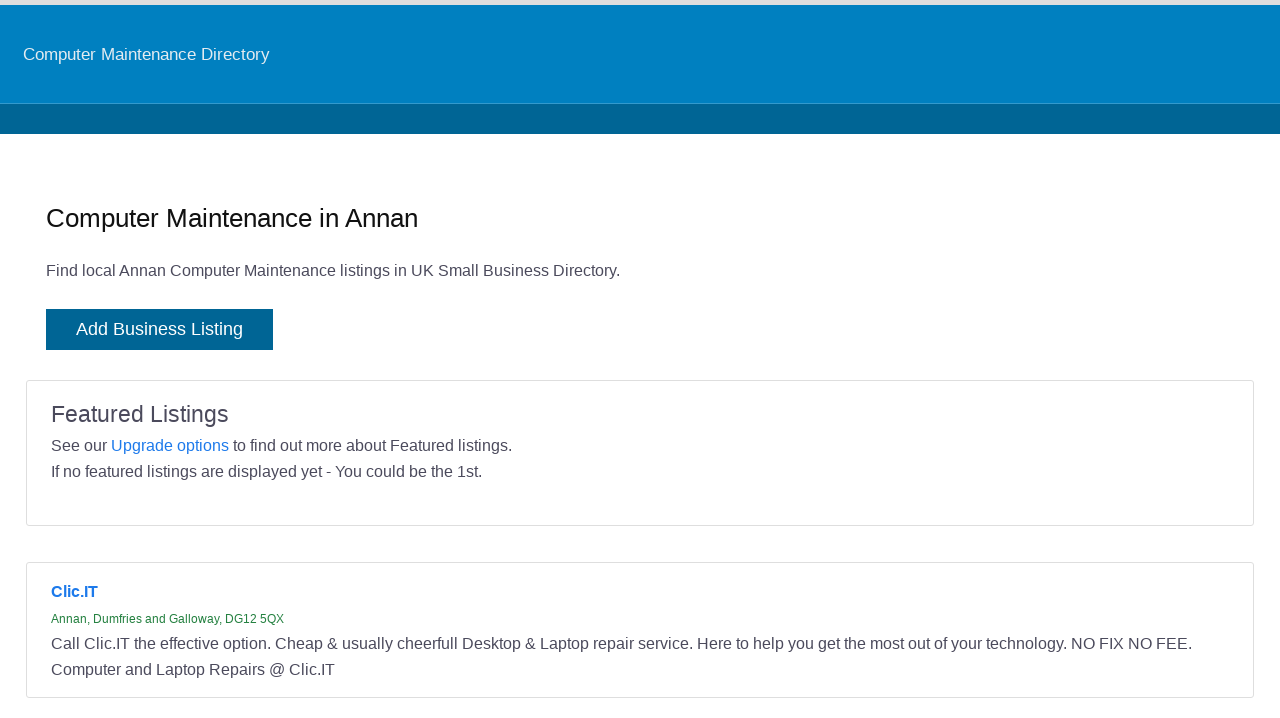

--- FILE ---
content_type: text/html; charset=UTF-8
request_url: https://www.uksmallbusinessdirectory.co.uk/int/computer+maintenance-in-annan/
body_size: 1081
content:
<!DOCTYPE HTML>
<html lang="en-gb">
<head>
<meta http-equiv="Content-Type" content="text/html; charset=utf-8"/>
<title>Computer Maintenance in Annan Directory Find Computer Maintenance near Annan</title>
<meta name="description" content="Find Computer Maintenance in Annan" />
<meta name="viewport" content="width=device-width" />
<link rel='stylesheet' type='text/css' media='all' href='/2023/e34.css' />
<link rel='stylesheet' type='text/css' media='all' href='/css/dp72.css' />
<link rel="canonical" href="https://www.uksmallbusinessdirectory.co.uk/int/computer+maintenance-in-annan/" />
</head>
<body>
<div class="maincontainer">
<div class="site-header">
<nav id="primary-navigation" class="site-navigation primary-navigation">
   <button class="menu-toggle">Primary Menu</button>
<div class="menu-top-container">
<ul id="primary-menu" class="nav-menu">
<li> <a href="https://www.uksmallbusinessdirectory.co.uk/category/computer+maintenance/">Computer Maintenance Directory</a> </li>
</ul>
</div>  
 </nav>
</div>
<div class="christmascontainer">
</div>

<div class="nobordercontainer">

<div class="txtcontainer">
<h1>Computer Maintenance in Annan </h1>
Find local Annan Computer Maintenance listings in UK Small Business Directory.

<br /><br />
<a href='/advertising/'><button>Add Business Listing</button></a>
</div>

<div class="formcontainer">
<span style="font-size:140%"> Featured  Listings </span> <br />
See our <a href="/news/upgrade-options/">Upgrade options</a> to find out more about Featured listings. <br />
If no featured listings are displayed yet - You could be the 1st.

<br />
<br />
</div>
<br />
<div>
<div class="formcontainer">
<a style="font-weight:bold;" href="https://www.uksmallbusinessdirectory.co.uk/bid/110411/">Clic.IT</a>  <br />
<span style="font-size:75%; color:#258141">Annan, Dumfries and Galloway, DG12 5QX </span>
<br />
 Call  Clic.IT  the effective option. Cheap & usually cheerfull Desktop & Laptop repair service. Here to help you get the most out of your technology. NO FIX NO FEE. Computer and Laptop Repairs @ Clic.IT 
</div></div>

</div>
<div class="top-bar">
<ul>
<li> <a href="https://www.uksmallbusinessdirectory.co.uk/">Home</a> </li> 
<li> <a href="https://www.uksmallbusinessdirectory.co.uk/about/">About</a> </li> 
<li> <a href="https://www.uksmallbusinessdirectory.co.uk/contact/">Contact</a> </li> 
<li> <a href="https://www.uksmallbusinessdirectory.co.uk/terms/">Terms</a> </li> 
<li> <a href="https://www.uksmallbusinessdirectory.co.uk/privacy/">Privacy</a> </li> 

</ul></div>
&copy;2026 - UK Small Business Directory
</div>
</div>
<script type='text/javascript' src='https://www.uksmallbusinessdirectory.co.uk/2019/jquery-3.5.1.min.js'></script>
<script type='text/javascript' src='https://www.uksmallbusinessdirectory.co.uk/2019/functions2.js'></script>
</body>
</html>

--- FILE ---
content_type: text/css
request_url: https://www.uksmallbusinessdirectory.co.uk/css/dp72.css
body_size: 4564
content:
body {background:#dedede; font-family: Helvetica, sans-serif, Consolas, Monaco; color:#4b4a5c; line-height:1.6; font-size:103%; margin:0;  word-break: break-word;}
.maincontainer {margin-left: auto; margin-right: auto; margin-top:5px; margin-bottom:0px; text-align: left; max-width:1400px; padding:0%;  background-color: #fff;}
.footercontainer {border:0px solid; border-radius:3px; border-color:#dedede; padding:15px 2%;  background-color: #fff;}
.formcontainer {border:1px solid; border-radius:3px; border-color:#dedede; padding:15px 2%;  background-color: #fff; margin-bottom:10px}
.nobordercontainer {border:0px solid; padding:2%;  background-color: #fff; margin:0}
.txtcontainer {border:0px solid; border-radius:0px; border-color:#dedede; padding:20px;  background-color: #fff; margin-bottom:10px}
.imgcontainer {border:1px solid; border-radius:0px; border-color:#dedede; padding:20px 0 20px 20px;  background-color: #fff; margin-bottom:10px}
.mcontainer {border:1px solid; font-size:120%; border-radius:0px; border-color:#ddd; padding:20px;  background-color: #fff; margin-bottom:10px}

.sidebarcontainer {border:0px solid; border-radius:0px; border-color:#dedede; padding:5px;  background-color: #fff; margin-bottom:10px}



.lrbcontainer2 {border:0px solid; padding:18px 2% 10px 2%;  background-color: #fff; margin:0}


.christmascontainer {
width:100%;	
padding:15px 0px;
background-color:#006595;
display:flex;
align-items: center;
justify-content: center;
}

.christmascontainermot {
padding:15px 0px;
background-color:#006595;
text-align:center
}
.btn {
padding:10px 40px;
background:#0080C0;
border:0;
outline:none;
cursor:pointer;
font-size: 22px;
font-weight:500;
border-radius:1px;		
}
.popup {
max-width:1000px;
background:#fff;
z-index: 6;
border-radius:6px;
position:absolute;
top:0;
left: 50%;
transform: translate(-50%,-50%) scale(0.1);
text-align:center;
padding:0 10px 30px;
color:#333;
visibility:hidden;
transition:transform 0.4s, top 0.4s;
word-break: normal;
box-shadow:0 5px 5px rgba(0, 0, 0, 0.5);
}
.open-popup {
visibility:visible;
top:50%;
transform: translate(-50%,-35%) scale(1);
}
.popup h2 {
font-size: 38px;
font-weight:500;
color:111;
margin: 30px 0 10px;
}
.popup button {
margin-top: 10px;
padding:10px 10px;
background:#006595;
color:#fff;
border:0;
outline:none;
cursor:pointer;
font-size: 18px;
font-weight:500;
border-radius:4px;	
box-shadow:0 5px 5px rgba(0, 0, 0, 0.2);
}


.heroImage {
	background: linear-gradient(rgba(0,0,0,0.3), rgba(0, 0, 0, 0.0)), url("/img/a.jpg");
	background-position: center;
	background-repeat: no-repeat;
	position: relative;
}


.heroImage1 {
	background: linear-gradient(rgba(0,0,0,0.3), rgba(0, 0, 0, 0.0)), url("/img/1.jpg");
	background-position: center;
	background-repeat: no-repeat;
	position: relative;
}

.heroImage2 {
	background: linear-gradient(rgba(0,0,0,0.3), rgba(0, 0, 0, 0.0)), url("/img/2.jpg");
	background-position: center;
	background-repeat: no-repeat;
	position: relative;
}

.heroImage3 {
	background: linear-gradient(rgba(0,0,0,0.3), rgba(0, 0, 0, 0.0)), url("/img/3.jpg");
	background-position: center;
	background-repeat: no-repeat;
	position: relative;
}

.heroImage4 {
	background: linear-gradient(rgba(0,0,0,0.3), rgba(0, 0, 0, 0.0)), url("/img/4.jpg");
	background-position: center;
	background-repeat: no-repeat;
	position: relative;
}




.heroContents {
	padding: 50px 3% 50px 3%; 
	text-align: left;
	color: white;
}
.heroContents  h1{
color: white;
font-size:200%;
text-shadow: 0px 0px #111;
}

.bookButton {
  background-color: #1B48E0;
  border: none;
  color: white;
  padding: 10px 20px;
  font-size: 15px;
  border-radius: fpx;
}




.page {
margin-left: auto; 
margin-right: auto; 
margin-top:10px; 
text-align: left; 
background-color: #fff;
max-width:1400px;
}
.page-content {
border:0px solid; 
border-radius:3px; 
border-color:#dedede; 
padding:1%;  
background-color: #fff;
}
.header-content {border:0px solid; border-radius:3px; border-color:#dedede; padding:0 2%;  background-color: #fff;}
.article-content  {
padding:2%;  
}

.myheader {padding:20px 2% 10px 2%;  background-color:#fff; color:#222; margin:0; }
.mobileheader {text-align:center; background-color: #fff; padding:0px}	
div.letters {font-size:15px; display:inline;}
div.letters ul {list-style-type:none;margin-left:0; padding-left:0; margin-bottom:10px;}
div.letters ul li {display:inline;margin-left:0; padding-left:0; margin-bottom:10px;}
div.letters a {text-align:center; border:#ccc solid 1px; text-decoration:none; width:20px; padding:2px 2px; float:left; margin-right:8px;margin-bottom:10px;}
div.letters a:hover {color:white; background:#2c7d9b;}

img.centered {
    display: block;
    margin-left: auto;
    margin-right: auto }
	
.img-op { opacity: 0.8; filter: alpha(opacity=50); /* For IE8 and earlier */}
.img-op2 { opacity: 0.8; filter: alpha(opacity=50); /* For IE8 and earlier */}
.img-op:hover {opacity: 1.1; filter: alpha(opacity=100); /* For IE8 and earlier */}	
	
.hero-container {position: relative;text-align: left;color: white;}
.hero-box {position: absolute;top: 80px;left: 80px;transform: translate(-20%, -30%);background:rgba(0, 0, 0, 0.50);color:white;padding:15px;width:300px;}
.hero-h1 {color:white; font-family: Helvetica, sans-serif, Consolas, Monaco;  !important;border-bottom:1px solid #0080C0; }

.sliderbox {display: inline-block;}
.sliderboximage {margin-right: 10px;}
.sliderboximage  a {color:#1d7aeb; text-decoration: none; font-weight: 500;}
.sliderboximage  a:hover {color:#fe0000;text-decoration: underline; font-weight: 500}
.img-op5 { background:#fff; opacity: 1.0; filter: alpha(opacity=100); /* For IE8 and earlier */}
.img-op5:hover {background:#fe0000; opacity: 0.5; filter: alpha(opacity=50); /* For IE8 and earlier */}	

/* width */
::-webkit-scrollbar {
  width: 20px;
}

/* Track */
::-webkit-scrollbar-track {
  box-shadow: inset 0 0 5px grey; 
  border-radius: 10px;
}
 
/* Handle */
::-webkit-scrollbar-thumb {
  background: #0080C0; 
  border-radius: 10px;
}

/* Handle on hover */
::-webkit-scrollbar-thumb:hover {
  background: #111112; 
}



a {color:#1d7aeb; text-decoration: none; font-weight: 500;}
a:active, a:hover {color: #222222;}
b,strong {font-weight: 700;}
img {max-width:100%; height:auto}
.clear {clear:both;}
.hide {display: none;}
ol, ul , li {line-height:2; margin-left:10px; padding-left:0px}
.img-circle {
    border-radius: 50%;
}
.img-circle-25 {
    border-radius: 50% 50% 0 0;
}
h1 {font-size:160%; font-weight:normal; color:#111;} 
h2 {font-size:140%; font-weight:normal; color:#111;} 
h3 {font-size:120%; font-weight:normal; color:#222; text-align:left} 
h4 {font-size:110%; font-weight:normal; color:#4b4a5c;} 
h5 {font-size:100%; font-weight:normal; color:#4b4a5c;} 


.hiddenonmob{display:inherit }
.showonmob{display:none !important;}
.top-black-bar {margin: 0; background-color:#111112;  top:0; width:100%; position: fixed;    z-index: 99;}
.lrbcontainer {border:0px solid; padding:0 2%;  background-color: #fff; margin:0}
.listingbox {float:left; width:45%; border:1px solid; border-color: #dedede; padding:1%; margin-right:5px; margin-bottom:5px}
.l2r2{border:0px solid; padding:0 2%;  background-color: #fff; margin:0}
.l2r2b0{border:0px solid; padding:2% 2% 0 2%;  background-color: #fff; margin:0}
.pr10{padding-right:10px}
.pr20{padding-right:20px}
.pr30{padding-right:30px}
.pr40{padding-right:40px}
.alltwo{padding:2%}
.aligncenter {
	display: block;
	margin-left: auto;
	margin-right: auto;
}
button,
.button,
input[type="button"],
input[type="reset"],
input[type="submit"] {
	background-color: #006595;
	border: 0;
	border-radius: 0px;
	color: #fff;
	font-size: 110%;
	font-weight: 400;
	padding: 10px 30px 10px;
	'text-transform: uppercase;
	vertical-align: bottom;
}
button:hover,
button:focus,
.button:hover,
.button:focus,
input[type="button"]:hover,
input[type="button"]:focus,
input[type="reset"]:hover,
input[type="reset"]:focus,
input[type="submit"]:hover,
input[type="submit"]:focus {
	background-color: #555;
	color: #fff;
}
button:active,
.button:active,
input[type="button"]:active,
input[type="reset"]:active,
input[type="submit"]:active {
	background-color: #777;
}



.button4 {
	background-color: #006595;
	border: 0;
	border-radius: 1px;
	color: #fff;
	font-size: 110%;
	font-weight: 400;
	padding: 20px 30px;
	'text-transform: uppercase;
	vertical-align: bottom;
}

.button4:hover {background-color: #333;color:#fff;}

.button4 a {color:#fff;}
.button4 a:hover {color: #fff;}

.button5 {
	background-color: #8c917d;
	border: 0;
	border-radius: 1px;
	color: #fff;
	font-size: 110%;
	font-weight: 400;
	padding: 20px;
	'text-transform: uppercase;
	vertical-align: bottom;
}

.button5:hover {background-color: #006595;color:#fff;}

.button5 a {color:#fff;}
.button5 a:hover {color: #fff;}





input,
textarea{border:1px solid rgba(0, 0, 0, 0.5);border-radius:2px;color:#333;padding:8px 10px 7px;}
textarea{width:100%;}
input:focus,
textarea:focus{border:1px solid rgba(0, 0, 0, 0.3);outline:0;}



.comments-area {width:90%;}
.add-to-cart {text-align:right;}
.add-to-cart-button {font-size:110%; background-color:#444; padding:5px 12% 5px 10px; border:0; color:#fff}
.add-to-cart-button a {color: #fff; text-decoration: none;}


.top-bar-black {padding:10px 0; background-color:#111112; color:#fff; font-size:100%; margin-left: auto; margin-right: auto; margin-top:0px; margin-bottom:0px; max-width:1400px; text-align:right}
.top-bar-black a {color:#fffffe; padding:8px 10px; background-color:#111112; font-weight:700; margin-right:5px}
.top-bar-black a:hover {padding:8px 10px; background-color:#0080C0; color:#111; font-weight:700; margin-right:5px}
.top-bar-black ul {margin: 0; padding: 0;}
.top-bar-black ul li {display: inline; line-height: 1.5; padding:0px}



.top-bar {padding:25px 0;  background-color:#0080C0; color:#fffffe; margin:0; }
.top-bar a {color:#fffffe; padding:15px 1%; font-weight:normal; margin-left:0}
.top-bar a:hover {color: #fff; background-color: #111112;  padding:22px 1%; margin-left:0}
.top-bar ul {margin: 0; padding: 0;}
.top-bar ul li {display: inline; line-height: 1.5; padding:0px}
.bottom-bar {padding:1.5% 1%;  background-color:#0080C0; color:#fff; margin:0; }
.bottom-bar a {color:#fff; padding:1%;}
.bottom-bar a:hover {color: #222222; background-color: #fff;  padding:1%; }
.bottom-bar ul {margin: 0; padding: 0;}
.bottom-bar ul li {display: inline; padding:1px}
.mid-bar {color:#fff; font-size:140%; text-align:center; background-color:#0b6194; padding-bottom:25px}
.middle-bar {padding:2px 0;  background-color:#111112; color:#fffffe; margin:0; text-align:left; }
.middle-bar a {color:#fffffe; padding:2px 1%; font-weight:normal; margin-left:0}
.middle-bar a:hover {color: #fff; background-color: #111112;  padding:22px 1%; margin-left:0}
.middle-bar ul {margin: 0; padding: 0;}
.middle-bar ul li {display: inline; line-height: 1.5; padding:0px}
.alignleft {
	float: left; margin:0 40px 20px 0;
}
.alignright {
	float: right; margin:0 0 20px 40px
}
.tjtwoall {float:left; width:48%; margin-bottom:5px; margin-right:2%}
.tjtwo {float:left; width:50%; margin-bottom:10px;}
.tjthree{float:left; width:33.33%; margin-bottom:10px;}
.tjfour{float:left; width:25%; margin-bottom:10px;}
.tj75{float:left; margin-right:0%; padding-right:0%; width:75%; margin-bottom:10px;}
.tj25{float:left; margin-right:0%; padding-right:0%; width:25%; margin-bottom:10px;}

.screen-reader-text {
	clip: rect(1px, 1px, 1px, 1px);
	overflow: hidden;
	position: absolute !important;
	height: 1px;
	width: 1px;
}

.cart-contents:before {
    font-family:WooCommerce;
    content: "View Basket   \e01d";
    font-size:150%;
    margin-top:5px;
    font-style:normal;
    font-weight:400;
    padding-right:15px;
    vertical-align: middle;
    margin-left:7%;
}
.cart-contents:hover {
    text-decoration: none;
}
.cart-contents-count {
    color: #fff;
    background-color: #07365a;
    font-weight: bold;
    border-radius: 10px;
    padding: 5px 10px;
    line-height: 1;
    vertical-align: middle;
    margin-right:2%;
    margin-top:15px;
}


/* Genericons */

.bypostauthor > article .fn:before,
.comment-edit-link:before,
.comment-reply-link:before,
.comment-reply-login:before,
.comment-reply-title small a:before,
.contributor-posts-link:before,
.menu-toggle:before,
.search-toggle:before,
.slider-direction-nav a:before,
.widget_twentyfourteen_ephemera .widget-title:before {
	-webkit-font-smoothing: antialiased;
	display: inline-block;
	font: normal 16px/1 Genericons;
	text-decoration: inherit;
	vertical-align: text-bottom;
}

/* Separators */

.site-content span + .entry-date:before,
.full-size-link:before,
.parent-post-link:before,
span + .byline:before,
span + .comments-link:before,
span + .edit-link:before,
.widget_twentyfourteen_ephemera .entry-title:after {
	content: "\0020\007c\0020";
}



.site-header {
	background-color: #E5E5E5;
	max-width: 1600px;
	position: relative;
	width: 100%;
	z-index: 4;
	font-size:100%;
	  
	
}

.site-header a {font-size:100%}
.site-header a:active, a:hover {font-size:100%}

.header-main {
	height: auto;
padding: 0px;

}

.site-navigation ul {
	list-style: none;
	margin: 0px ;
		padding: 0px 1px;
		
}
.site-navigation li {
	border-top: 1px solid rgba(255, 255, 255, 0.2);
}
.site-navigation ul ul {
	margin-left: 20px;

}
.site-navigation a {
	color: #4b4a5c;
	display: block;
	font-size:100%;
	font-weight:normal;
	'text-transform: uppercase;
	

}
.site-navigation a:hover {
	color: #111;
		background-color: #fff;
		

}
.site-navigation .current_page_item > a,
.site-navigation .current_page_ancestor > a,
.site-navigation .current-menu-item > a,
.site-navigation .current-menu-ancestor > a {
	font-weight:normal

}
/* Primary Navigation */
.primary-navigation {
	-webkit-box-sizing: border-box;
	-moz-box-sizing:    border-box;
	box-sizing:         border-box;
	font-size: 18px;
	padding-top: 62px;
	border-bottom: 1px solid rgba(255, 255, 255, 0.2);
}
.primary-navigation.toggled-on {
	padding: 72px 0 36px;
}
.primary-navigation .nav-menu {
	border-bottom: 1px solid rgba(255, 255, 255, 0.5);
	display: none;
}
.primary-navigation.toggled-on .nav-menu {
	display: block;
}
.primary-navigation a {
	padding: 1px 10px;
}
/* Secondary Navigation */
.secondary-navigation {
	border-bottom: 1px solid rgba(255, 255, 255, 0.2);
	font-size: 12px;
	margin: 48px 0;
}
.secondary-navigation a {
	padding: 9px 0;
}
.menu-toggle {
	background-color:#0080C0;
	border-radius: 0px;
	cursor: pointer;
	font-size: 0;
	height: 68px;
	margin: 0;
	overflow: hidden;
	padding: 20px 0;
	position: absolute;
	top: 0px;
	right: 0;
	text-align: left;
	width: 100%;
	font-weight: bold;
font-family: "Helvetica Neue", Helvetica, sans-serif, Consolas, Monaco; 
}

.menu-toggle:before {
	color: #fff;
	content: " ☰ Menu";
	display: inline;
	margin-top: 46px;
	font-weight: bold;
font-family: "Helvetica Neue", Helvetica, sans-serif, Consolas, Monaco; 
padding:20px;
}

.menu-toggle:active,
.menu-toggle:focus,
.menu-toggle:hover {
	background-color: #111112;
}


.menu-toggle:focus {
	outline: 1px dotted;
}







@-ms-viewport{width:device-width;}
@viewport{width:device-width;}
@media screen and (max-width:600px)
{
body {background: #fff; font-family: Helvetica, sans-serif, Consolas, Monaco; color:#4b4a5c; line-height:1.6; ;}
.mobileheader {text-align:center; background-color: #0080C0; padding:0}	
.nomob{display:none !important;}
.hiddenonmob{display:none !important;}
.showonmob{display:block !important;}
.listingbox {float:left; width:95%; border:1px solid; border-color: #dedede; padding:1%; margin-right:5px; margin-bottom:5px}
.ipad {float:left; margin-right:0%; padding-right:0%; width:100%; margin-bottom:5px;}
.ipadtwo {float:left; margin-right:0%; padding-right:0%; width:100%; margin-bottom:5px;}
.ipad3 {width:99%; margin-bottom:20px;}
.fulltwo {float:left; margin-right:0%; padding-right:0%; width:100%; margin-bottom:5px;}
.tjtwo {float:left; width:99.5%; margin-bottom:10px;}
.tjthree{float:left; width:99.5%; margin-bottom:10px;}
.tjfour{float:left; width:99.5%; margin-bottom:10px;}
.tj75{float:left; margin-right:0%; padding-right:0%;width:100%; margin-bottom:10px;}
.tj25{float:left; margin-right:0%; padding-right:0%;width:100%; margin-bottom:10px;}
.add-to-cart {text-align:left; margin-top:0px; }
.add-to-cart-button {font-size:110%; background-color:#333; border:0; color:#fff; padding:5px 10px 5px 7%; border:0; color:#fff}
.add-to-cart-button a {color: #fff; text-decoration: none;}
.top-bar {padding:15px 0;  color:#fffffe; margin:0}
.top-bar a {color:#fffffe; padding:15px 1%; font-weight:normal; margin-left:0}
.top-bar a:hover {color: #fff; background-color: #111112;  padding:15px 10px;}
.top-bar ul {padding-left: 8%;}
.top-bar ul li {display: list-item; list-style-type: square; color:#111112; line-height: 1.6; padding:10px;}
.christmascontainer {
width:100%;
padding:15px 0px;
background-color:#006595;
display:flex;
align-items: center;
justify-content: center;
}
.btn {
padding:10px 10px;
background:#0080C0;
border:0;
outline:none;
cursor:pointer;
font-size: 22px;
font-weight:500;
border-radius:0px;		
}


}



@media screen and (min-width:601px)
{
.tjtwo {float:left; width:50%; margin-bottom:10px;}
.tjthree{float:left; width:33.33%; margin-bottom:10px;}
.tjfour{float:left; width:50%; margin-bottom:10px;}
.tj75{float:left; margin-right:0%; padding-right:0%;width:100%; margin-bottom:10px;}
.tj25{float:left; margin-right:0%; padding-right:0%;width:100%; margin-bottom:10px;}
}




@media screen and (min-width:640px)
{
/* Navigation */
	.site-navigation li .current_page_item > a,
	.site-navigation li .current_page_ancestor > a,
	.site-navigation li .current-menu-item > a,
	.site-navigation li .current-menu-ancestor > a {
		color: #111;
	}

	/* Primary Navigation */
	

.site-header {
	background-color: #0080C0; padding:0px 0; 
	 
}
		
	

	.primary-navigation {
background-color:#0080C0;
width:100%;
font-size: 105%;
margin: 0;
padding: 20px 0;
'text-transform: uppercase;
border-bottom: 1px solid rgba(255, 255, 255, 0.5);
	}

.primary-navigation .menu-toggle {
		display: none;
		padding: 0;
	}

	.primary-navigation .nav-menu {
		border-bottom: 0;
		display: block;
	
	}

	.primary-navigation.toggled-on {
		border-bottom: 0;
		margin: 0;
		padding: 0;
	}

	.primary-navigation li {
		border: 0;
		display: inline-block;
		position: relative;

	}

	.primary-navigation a {
		display: inline-block;
		padding: 12px;
		white-space: nowrap;
		color: #e4ecf1;
			font-weight:normal;
			
	}

	.primary-navigation ul ul {
		background-color: #eee;
		float: left;
		margin: 0;
		position: absolute;
		left: -999em;
		z-index: 99999;
	}

	.primary-navigation li li {
		border: 0;
		display: block;
		height: auto;
		line-height: 1.0909090909;
	}

	.primary-navigation ul ul ul {
		left: -999em;
		top: 0;
	}

	.primary-navigation ul ul a {
		padding: 12px;
		white-space: normal;
		color:#111;
		width: 190px;
	}

	.primary-navigation li:hover > a,
	.primary-navigation li.focus > a {
		background-color: #f0f0f0;
		color: #111;
	}

	.primary-navigation ul ul a:hover,
	.primary-navigation ul ul li.focus > a {
		background-color: #f0f0f0;
margin-left:0;

	}

	.primary-navigation ul li:hover > ul,
	.primary-navigation ul li.focus > ul {
		left: auto;
	}

	.primary-navigation ul ul li:hover > ul,
	.primary-navigation ul ul li.focus > ul {
		left: 100%;
	}

	.primary-navigation .menu-item-has-children > a,
	.primary-navigation .page_item_has_children > a {
		padding-right: 26px;
	}

	.primary-navigation .menu-item-has-children > a:after,
	.primary-navigation .page_item_has_children > a:after {
		-webkit-font-smoothing: antialiased;
		content: "⇩";
		display: inline-block;
		font: normal 8px/1 Genericons;
		position: absolute;
		right: 12px;
		top: 22px;
		vertical-align: text-bottom;
	}

	.primary-navigation li .menu-item-has-children > a,
	.primary-navigation li .page_item_has_children > a {
		padding-right: 20px;
		width: 190px;
	}

	.primary-navigation .menu-item-has-children li.menu-item-has-children > a:after,
	.primary-navigation .menu-item-has-children li.page_item_has_children > a:after,
	.primary-navigation .page_item_has_children li.menu-item-has-children > a:after,
	.primary-navigation .page_item_has_children li.page_item_has_children > a:after {
		content: "⇩";
		right: 8px;
		top: 20px;
	}

}


@media screen and (min-width:783px)
{
.tjtwo {float:left; width:50%; margin-bottom:10px;}
.tjthree{float:left; width:33.33%; margin-bottom:10px;}
.tjfour{float:left; width:25%; margin-bottom:10px;}
.tj75{float:left; margin-right:0%; padding-right:0%; width:75%; margin-bottom:10px;}
.tj25{float:left; margin-right:0%; padding-right:0%; width:25%; margin-bottom:10px;}
h3 {font-size:120%; font-weight:normal; color:#222; text-align:left} 
}